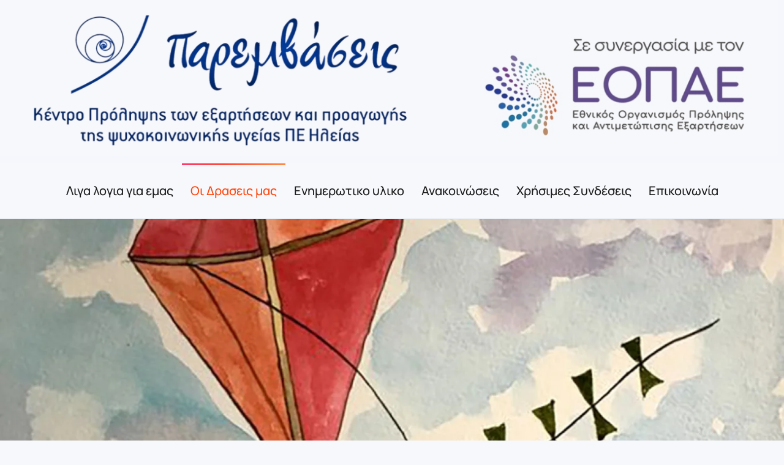

--- FILE ---
content_type: text/html; charset=utf-8
request_url: https://www.paremvaseis.gr/%CE%B4%CF%81%CE%AC%CF%83%CE%B5%CE%B9%CF%82/%CE%B3%CE%B9%CE%B1-%CF%84%CE%B7%CE%BD-%CE%BA%CE%BF%CE%B9%CE%BD%CF%8C%CF%84%CE%B7%CF%84%CE%B1.html
body_size: 7762
content:
<!DOCTYPE html>
<html lang="el-gr" dir="ltr">
<head>
<!-- Start TAGZ: -->
<meta name="twitter:card" content="summary_large_image"/>
<meta name="twitter:title" content="Προγράμματα για την κοινότητα"/>
<meta property="og:site_name" content="Παρεμβάσεις"/>
<meta property="og:title" content="Προγράμματα για την κοινότητα"/>
<meta property="og:type" content="article"/>
<meta property="og:url" content="https%3A%2F%2Fwww.paremvaseis.gr%2F%25CE%25B4%25CF%2581%25CE%25AC%25CF%2583%25CE%25B5%25CE%25B9%25CF%2582%2F%25CE%25B3%25CE%25B9%25CE%25B1-%25CF%2584%25CE%25B7%25CE%25BD-%25CE%25BA%25CE%25BF%25CE%25B9%25CE%25BD%25CF%258C%25CF%2584%25CE%25B7%25CF%2584%25CE%25B1.html"/>
<!-- End TAGZ -->
<meta name="viewport" content="width=device-width, initial-scale=1">
<link rel="icon" href="/images/Statics/favicon.png" sizes="any">
<link rel="apple-touch-icon" href="/images/Statics/apple-touch-icon.png">
<meta charset="utf-8">
<meta name="author" content="Editor">
<meta name="robots" content="max-snippet:-1, max-image-preview:large, max-video-preview:-1">
<meta name="description" content="Κέντρο Πρόληψης Ν. Ηλείας «Παρεμβάσεις»">
<meta name="generator" content="Joomla! - Open Source Content Management">
<title>Προγράμματα για την κοινότητα - Κέντρο Πρόληψης της χρήσης εξαρτησιογόνων ουσιών Ν. Ηλείας «ΠΑΡΕΜΒΑΣΕΙΣ»</title>
<link href="/media/system/css/joomla-fontawesome.min.css?4.5.33" rel="preload" as="style" onload="this.onload=null;this.rel='stylesheet'">
<link rel="stylesheet" href="/media/com_jchoptimize/cache/css/4159eb545587be56ee3762b8ae313b895d3b0e1e0da87d6f10e80659e49778bd.css">
<link rel="stylesheet" href="/media/com_jchoptimize/cache/css/4159eb545587be56ee3762b8ae313b89f8cf845b6629ecdc799d2de5a834e9bf.css">
<link rel="stylesheet" href="/media/com_jchoptimize/cache/css/4159eb545587be56ee3762b8ae313b89cd7a643345495334d238a41136a8f295.css">
<link rel="stylesheet" href="/media/com_jchoptimize/cache/css/4159eb545587be56ee3762b8ae313b894ab6fb257e0960acafa88e503c73db42.css" class="uk-margin-remove-adjacent">
<link href="/templates/yootheme/vendor/assets/leaflet/leaflet/dist/leaflet.css?4.5.33" rel="preload" as="style" onload="this.onload=null;this.rel='stylesheet'">
<script type="application/json" class="joomla-script-options new">{"joomla.jtext":{"ERROR":"Σφάλμα","MESSAGE":"Μήνυμα","NOTICE":"Ειδοποίηση","WARNING":"Προειδοποίσηση","JCLOSE":"Κλείσιμο","JOK":"ΟK","JOPEN":"Ανοιχτό"},"system.paths":{"root":"","rootFull":"https:\/\/www.paremvaseis.gr\/","base":"","baseFull":"https:\/\/www.paremvaseis.gr\/"},"csrf.token":"0a627733f2cd2df22f89452c987cd9bd"}</script>
<script type="application/ld+json">{"@context":"https://schema.org","@graph":[{"@type":"Organization","@id":"https://www.paremvaseis.gr/#/schema/Organization/base","name":"Κέντρο Πρόληψης της χρήσης εξαρτησιογόνων ουσιών Ν. Ηλείας «ΠΑΡΕΜΒΑΣΕΙΣ»","url":"https://www.paremvaseis.gr/"},{"@type":"WebSite","@id":"https://www.paremvaseis.gr/#/schema/WebSite/base","url":"https://www.paremvaseis.gr/","name":"Κέντρο Πρόληψης της χρήσης εξαρτησιογόνων ουσιών Ν. Ηλείας «ΠΑΡΕΜΒΑΣΕΙΣ»","publisher":{"@id":"https://www.paremvaseis.gr/#/schema/Organization/base"}},{"@type":"WebPage","@id":"https://www.paremvaseis.gr/#/schema/WebPage/base","url":"https://www.paremvaseis.gr/%CE%B4%CF%81%CE%AC%CF%83%CE%B5%CE%B9%CF%82/%CE%B3%CE%B9%CE%B1-%CF%84%CE%B7%CE%BD-%CE%BA%CE%BF%CE%B9%CE%BD%CF%8C%CF%84%CE%B7%CF%84%CE%B1.html","name":"Προγράμματα για την κοινότητα - Κέντρο Πρόληψης της χρήσης εξαρτησιογόνων ουσιών Ν. Ηλείας «ΠΑΡΕΜΒΑΣΕΙΣ»","description":"Κέντρο Πρόληψης Ν. Ηλείας «Παρεμβάσεις»","isPartOf":{"@id":"https://www.paremvaseis.gr/#/schema/WebSite/base"},"about":{"@id":"https://www.paremvaseis.gr/#/schema/Organization/base"},"inLanguage":"el-GR"},{"@type":"Article","@id":"https://www.paremvaseis.gr/#/schema/com_content/article/2","name":"Προγράμματα για την κοινότητα","headline":"Προγράμματα για την κοινότητα","inLanguage":"el-GR","articleSection":"Δράσεις","dateCreated":"2020-01-11T20:02:39+00:00","interactionStatistic":{"@type":"InteractionCounter","userInteractionCount":4081},"isPartOf":{"@id":"https://www.paremvaseis.gr/#/schema/WebPage/base"}}]}</script>
<!-- Cloudflare Web Analytics --><!-- End Cloudflare Web Analytics -->
<!-- Start: Google Structured Data -->
<script type="application/ld+json" data-type="gsd">{"@context":"https://schema.org","@type":"BreadcrumbList","itemListElement":[{"@type":"ListItem","position":1,"name":"Αρχική","item":"https://www.paremvaseis.gr"},{"@type":"ListItem","position":2,"name":"για την κοινότητα","item":"https://www.paremvaseis.gr/%CE%B4%CF%81%CE%AC%CF%83%CE%B5%CE%B9%CF%82/%CE%B3%CE%B9%CE%B1-%CF%84%CE%B7%CE%BD-%CE%BA%CE%BF%CE%B9%CE%BD%CF%8C%CF%84%CE%B7%CF%84%CE%B1.html"}]}</script>
<!-- End: Google Structured Data -->
</head>
<body class="">
<div class="uk-hidden-visually uk-notification uk-notification-top-left uk-width-auto">
<div class="uk-notification-message">
<a href="#tm-main" class="uk-link-reset">Skip to main content</a>
</div>
</div>
<div class="tm-page-container uk-clearfix">
<div class="tm-page uk-margin-auto">
<header class="tm-header-mobile uk-hidden@s">
<div uk-sticky cls-active="uk-navbar-sticky" sel-target=".uk-navbar-container">
<div class="uk-navbar-container">
<div class="uk-container uk-container-expand">
<nav class="uk-navbar" uk-navbar="{&quot;align&quot;:&quot;left&quot;,&quot;container&quot;:&quot;.tm-header-mobile &gt; [uk-sticky]&quot;,&quot;boundary&quot;:&quot;.tm-header-mobile .uk-navbar-container&quot;}">
<div class="uk-navbar-left ">
<a uk-toggle href="#tm-dialog-mobile" class="uk-navbar-toggle">
<div uk-navbar-toggle-icon></div>
</a>
</div>
<div class="uk-navbar-center">
<a href="https://www.paremvaseis.gr/" aria-label="Back to home" class="uk-logo uk-navbar-item">
<picture>
<source type="image/webp" srcset="/templates/yootheme/cache/d8/Paremvaseis-Logo-Mobile-d8dce8d1.webp 227w" sizes="(min-width: 227px) 227px">
<img alt="ΠΑΡΕΜΒΑΣΕΙΣ" loading="eager" src="/templates/yootheme/cache/af/Paremvaseis-Logo-Mobile-af132473.png" width="227" height="100">
</picture></a>
</div>
</nav>
</div>
</div>
</div>
<div id="tm-dialog-mobile" uk-offcanvas="container: true; overlay: true" mode="slide">
<div class="uk-offcanvas-bar uk-flex uk-flex-column">
<button class="uk-offcanvas-close uk-close-large" type="button" uk-close uk-toggle="cls: uk-close-large; mode: media; media: @s"></button>
<div class="uk-margin-auto-bottom">
<div class="uk-panel" id="module-menu-dialog-mobile">
<ul class="uk-nav uk-nav-default uk-nav-accordion" uk-nav="targets: &gt; .js-accordion">
<li class="item-165"><a href="/λιγα-λογια-για-εμας.html">Λιγα λογια για εμας</a></li>
<li class="item-104 uk-active js-accordion uk-open uk-parent"><a href>Οι Δρασεις μας <span uk-nav-parent-icon></span></a>
<ul class="uk-nav-sub">
<li class="item-111"><a href="/δράσεις/φιλοσοφία.html">Φιλοσοφία</a></li>
<li class="item-108"><a href="/δράσεις/για-παιδιά.html">για παιδιά</a></li>
<li class="item-109"><a href="/δράσεις/για-εφήβους.html">για εφήβους</a></li>
<li class="item-106"><a href="/δράσεις/για-γονείς.html">για γονείς</a></li>
<li class="item-292"><a href="/δράσεις/για-γονείς-και-παιδιά.html">για γονείς και παιδιά</a></li>
<li class="item-107"><a href="/δράσεις/για-εκπαιδευτικούς.html">για εκπαιδευτικούς</a></li>
<li class="item-110"><a href="/δράσεις/ατομική-συμβουλευτική.html">ατομική συμβουλευτική</a></li>
<li class="item-105 uk-active"><a href="/δράσεις/για-την-κοινότητα.html">για την κοινότητα</a></li>
<li class="item-164"><a href="#">Ερευνα</a></li></ul></li>
<li class="item-194 js-accordion uk-parent"><a href>Ενημερωτικο υλικο <span uk-nav-parent-icon></span></a>
<ul class="uk-nav-sub">
<li class="item-113"><a href="/ενημερωτικο-υλικο/η-βιβλιοθήκη-μας.html">Η Βιβλιοθήκη μας</a></li>
<li class="item-195"><a href="#">Εκπαιδευτικά Υλικά</a></li></ul></li>
<li class="item-112 uk-parent"><a href="/ανακοινώσεις.html">Ανακοινώσεις <span uk-nav-parent-icon></span></a>
<ul class="uk-nav-sub">
<li class="item-1011"><a href="/ανακοινώσεις/δράσεις-2025-2026.html">Δράσεις 2025-2026</a></li>
<li class="item-902"><a href="/ανακοινώσεις/δράσεις-2024-2025.html">Δράσεις 2024-2025</a></li>
<li class="item-747"><a href="/ανακοινώσεις/δράσεις-2022-2024.html">Δράσεις 2023-2024</a></li>
<li class="item-379"><a href="/ανακοινώσεις/δράσεις-2022-2023.html">Δράσεις 2022-2023</a></li>
<li class="item-222"><a href="/ανακοινώσεις/δράσεις-2020-2021.html">Δράσεις 2020-2021</a></li>
<li class="item-193"><a href="/ανακοινώσεις/δράσεις-2019-2020.html">Δράσεις 2019-2020</a></li></ul></li>
<li class="item-114"><a href="/χρήσιμες-συνδέσεις.html">Χρήσιμες Συνδέσεις</a></li>
<li class="item-115"><a href="/επικοινωνία.html">Επικοινωνία</a></li></ul>
</div>
</div>
</div>
</div>
</header>
<header class="tm-header uk-visible@s">
<div class="tm-headerbar-default tm-headerbar tm-headerbar-top">
<div class="uk-container uk-container-large">
<div class="uk-flex uk-flex-center"><div><a href="https://www.paremvaseis.gr/" aria-label="Back to home" class="uk-logo">
<picture>
<source type="image/webp" srcset="/templates/yootheme/cache/60/Logo-paremvaseis-60fb8f5f.webp 768w, /templates/yootheme/cache/71/Logo-paremvaseis-71be0277.webp 1024w, /templates/yootheme/cache/ac/Logo-paremvaseis-ac4e81b0.webp 1366w, /templates/yootheme/cache/57/Logo-paremvaseis-57d8a628.webp 1386w" sizes="(min-width: 1386px) 1386px">
<img alt="ΠΑΡΕΜΒΑΣΕΙΣ" loading="eager" src="/templates/yootheme/cache/6d/Logo-paremvaseis-6dca3d1f.png" width="1386" height="262">
</picture></a></div></div>
</div>
</div>
<div class="uk-navbar-container uk-navbar-primary">
<div class="uk-container uk-container-large">
<nav class="uk-navbar" uk-navbar="{&quot;align&quot;:&quot;left&quot;,&quot;container&quot;:&quot;.tm-header&quot;,&quot;boundary&quot;:&quot;.tm-header .uk-navbar-container&quot;}">
<div class="uk-navbar-center">
<ul class="uk-navbar-nav">
<li class="item-165"><a href="/λιγα-λογια-για-εμας.html">Λιγα λογια για εμας</a></li>
<li class="item-104 uk-active uk-parent"><a role="button">Οι Δρασεις μας</a>
<div class="uk-drop uk-navbar-dropdown" mode="hover" pos="bottom-left"><div><ul class="uk-nav uk-navbar-dropdown-nav">
<li class="item-111"><a href="/δράσεις/φιλοσοφία.html">Φιλοσοφία</a></li>
<li class="item-108"><a href="/δράσεις/για-παιδιά.html">για παιδιά</a></li>
<li class="item-109"><a href="/δράσεις/για-εφήβους.html">για εφήβους</a></li>
<li class="item-106"><a href="/δράσεις/για-γονείς.html">για γονείς</a></li>
<li class="item-292"><a href="/δράσεις/για-γονείς-και-παιδιά.html">για γονείς και παιδιά</a></li>
<li class="item-107"><a href="/δράσεις/για-εκπαιδευτικούς.html">για εκπαιδευτικούς</a></li>
<li class="item-110"><a href="/δράσεις/ατομική-συμβουλευτική.html">ατομική συμβουλευτική</a></li>
<li class="item-105 uk-active"><a href="/δράσεις/για-την-κοινότητα.html">για την κοινότητα</a></li>
<li class="item-164"><a href="#" uk-scroll>Ερευνα</a></li></ul></div></div></li>
<li class="item-194 uk-parent"><a role="button">Ενημερωτικο υλικο</a>
<div class="uk-drop uk-navbar-dropdown" mode="hover" pos="bottom-left"><div><ul class="uk-nav uk-navbar-dropdown-nav">
<li class="item-113"><a href="/ενημερωτικο-υλικο/η-βιβλιοθήκη-μας.html">Η Βιβλιοθήκη μας</a></li>
<li class="item-195"><a href="#" uk-scroll>Εκπαιδευτικά Υλικά</a></li></ul></div></div></li>
<li class="item-112 uk-parent"><a href="/ανακοινώσεις.html">Ανακοινώσεις</a>
<div class="uk-drop uk-navbar-dropdown"><div><ul class="uk-nav uk-navbar-dropdown-nav">
<li class="item-1011"><a href="/ανακοινώσεις/δράσεις-2025-2026.html">Δράσεις 2025-2026</a></li>
<li class="item-902"><a href="/ανακοινώσεις/δράσεις-2024-2025.html">Δράσεις 2024-2025</a></li>
<li class="item-747"><a href="/ανακοινώσεις/δράσεις-2022-2024.html">Δράσεις 2023-2024</a></li>
<li class="item-379"><a href="/ανακοινώσεις/δράσεις-2022-2023.html">Δράσεις 2022-2023</a></li>
<li class="item-222"><a href="/ανακοινώσεις/δράσεις-2020-2021.html">Δράσεις 2020-2021</a></li>
<li class="item-193"><a href="/ανακοινώσεις/δράσεις-2019-2020.html">Δράσεις 2019-2020</a></li></ul></div></div></li>
<li class="item-114"><a href="/χρήσιμες-συνδέσεις.html">Χρήσιμες Συνδέσεις</a></li>
<li class="item-115"><a href="/επικοινωνία.html">Επικοινωνία</a></li></ul>
</div>
</nav>
</div>
</div>
</header>
<main id="tm-main" >
<div id="system-message-container" aria-live="polite"></div>
<!-- Builder #page -->
<div id="page#0" class="uk-section-default">
<div data-src="/component/ajax/?p=image&amp;src=%7B%22file%22%3A%22images%2FStatics%2Fprogrammata%2Fprog_koinotita.jpg%22%2C%22thumbnail%22%3A%221840%2C%2C%22%7D&amp;hash=693a2fa5" data-sources="[{&quot;type&quot;:&quot;image\/webp&quot;,&quot;srcset&quot;:&quot;\/component\/ajax\/?p=image&amp;src=%7B%22file%22%3A%22images%2FStatics%2Fprogrammata%2Fprog_koinotita.jpg%22%2C%22type%22%3A%22webp%2C85%22%2C%22thumbnail%22%3A%22768%2C1020%2C%22%7D&amp;hash=608da690 768w, \/component\/ajax\/?p=image&amp;src=%7B%22file%22%3A%22images%2FStatics%2Fprogrammata%2Fprog_koinotita.jpg%22%2C%22type%22%3A%22webp%2C85%22%2C%22thumbnail%22%3A%221024%2C1360%2C%22%7D&amp;hash=2090db6c 1024w, \/templates\/yootheme\/cache\/d5\/prog_koinotita-d5ef0807.webp 1366w, \/templates\/yootheme\/cache\/43\/prog_koinotita-43a0c7b1.webp 1600w, \/templates\/yootheme\/cache\/20\/prog_koinotita-20441ddb.webp 1840w&quot;,&quot;sizes&quot;:&quot;(max-aspect-ratio: 1840\/2444) 75vh&quot;}]" uk-img class="uk-background-norepeat uk-background-cover uk-background-center-center uk-section uk-section-xlarge">
<div class="uk-grid tm-grid-expand uk-child-width-1-1 uk-grid-margin">
<div class="uk-width-1-1@m">
</div></div>
</div>
</div>
<div class="uk-section-default uk-section uk-section-large">
<div class="uk-container uk-container-large">
<div class="uk-grid tm-grid-expand uk-margin-medium" uk-grid>
<div class="uk-width-1-2@m">
<h1 class="uk-h1 uk-position-relative uk-width-large uk-text-left@s uk-text-center" style="z-index: 1;">        Προγράμματα για την κοινότητα    </h1><div class="uk-panel uk-text-lead uk-margin"><p>Πρόληψη είναι να επικοινωνείς,<br />να δημιουργείς,<br />να επιλέγεις να ζεις!</p></div>
<div class="uk-panel">
<div class="e-mailit_toolbox square size32"  >
<div class="e-mailit_btn_Facebook"></div>
<div class="e-mailit_btn_Twitter"></div>
<div class="e-mailit_btn_Send_via_Email"></div>
<div class="e-mailit_btn_Pinterest"></div>
<div class="e-mailit_btn_LinkedIn"></div>
<div class="e-mailit_btn_EMAILiT"></div></div>
</div>
</div>
<div class="uk-width-1-2@m">
<div class="uk-panel uk-position-relative uk-margin uk-text-left@s uk-text-center" style="z-index: 1;"><p>…. σε μια κοινότητα, όπου οι αξίες του σεβασμού, της αξιοπρέπειας, της αλληλεγγύης, της συνεργασίας, της δημιουργικότητας, της υπευθυνότητας, της γόνιμης αμφισβήτησης, θα κυκλοφορούν ελεύθερες και θα ενισχύουν την προσωπική αυτονομία μέσα από την ουσιαστική ανθρώπινη σύνδεση.</p>
<p>Στο πλαίσιο αυτό, πέραν των προγραμμάτων που απευθύνονται σε συγκεκριμένες ομάδες πληθυσμού, πραγματοποιούμε δράσεις στην ευρύτερη κοινότητα, που προωθούν το μήνυμα της προαγωγής της ψυχοκοινωνικής υγείας και της συνέργειας των ανθρώπων, ως απάντηση σε κάθε είδους εξαρτήσεις.</p></div>
<ul class="uk-list uk-list-bullet">
<li class="el-item"> <div class="el-content uk-panel">Ομιλίες, συμμετοχή σε ημερίδες, ανοιχτές πολιτιστικές και αθλητικές εκδηλώσεις, προβολή ταινιών, εργαστήρια για παιδιά – εφήβους- ενήλικες, λειτουργία ενημερωτικών περιπτέρων κ.α.</div> </li> <li class="el-item"> <div class="el-content uk-panel">Συνεργασία με φορείς της τοπικής αυτοδιοίκησης και συλλόγους τόσο στα πλαίσια υλοποίησης προγραμμάτων, όσο και ανοιχτών εκδηλώσεων.</div> </li> <li class="el-item"> <div class="el-content uk-panel">Δημοσιεύσεις στο τοπικό τύπο και συμμετοχή σε τηλεοπτικές ενημερωτικές εκπομπές. </div> </li> <li class="el-item"> <div class="el-content uk-panel">Δημιουργία και διανομή ενημερωτικού έντυπου υλικού.</div> </li>
</ul><div class="uk-panel uk-text-lead uk-margin uk-text-right">... με λογισμό και μ' όνειρο</div>
</div></div>
</div>
</div>
<div class="uk-section-secondary uk-section">
<div class="uk-container uk-container-large">
<div class="uk-grid tm-grid-expand uk-child-width-1-1 uk-grid-margin">
<div class="uk-width-1-1">
<h1 class="uk-h2">        Σχετικές Δράσεις    </h1>
<ol class="uk-list uk-list-striped"> <li class="el-item">
<div class="uk-child-width-expand uk-grid-small" uk-grid> <div class="uk-width-auto">
<div class="el-title uk-margin-remove">06 Δεκ 25</div>
</div> <div>
<div class="el-content uk-panel uk-text-lead"><a class="uk-margin-remove-last-child" href="/ανακοινώσεις/603-ομαδα-για-γονεισ-βρεφων-και-νηπιων-έωσ-3-ετων.html">ΟΜΑΔΑ ΓΙΑ ΓΟΝΕΙΣ ΒΡΕΦΩΝ ΚΑΙ ΝΗΠΙΩΝ ΈΩΣ 3 ΕΤΩΝ</a></div>
</div>
</div>
</li>
<li class="el-item">
<div class="uk-child-width-expand uk-grid-small" uk-grid> <div class="uk-width-auto">
<div class="el-title uk-margin-remove">11 Μάι 25</div>
</div> <div>
<div class="el-content uk-panel uk-text-lead"><a class="uk-margin-remove-last-child" href="/ανακοινώσεις/576-«μεγαλώνοντας-παιδιά-σε-έναν-κόσμο-που-αλλάζει»-στο-δημοτικό-σχολείο-αλποχωρίου.html">«Μεγαλώνοντας παιδιά σε έναν κόσμο που αλλάζει» - στο Δημοτικό σχολείο Αλποχωρίου.</a></div>
</div>
</div>
</li>
<li class="el-item">
<div class="uk-child-width-expand uk-grid-small" uk-grid> <div class="uk-width-auto">
<div class="el-title uk-margin-remove">04 Φεβ 25</div>
</div> <div>
<div class="el-content uk-panel uk-text-lead"><a class="uk-margin-remove-last-child" href="/ανακοινώσεις/542-πρόσκληση-σε-ημερίδα-συζήτηση-με-θέμα-«οι-αναπτυξιακές-και-ψυχοκοινωνικές-προκλήσεις-στην-εφηβεία».html">Πρόσκληση σε Ημερίδα-Συζήτηση με θέμα «Οι αναπτυξιακές και ψυχοκοινωνικές προκλήσεις στην εφηβεία»</a></div>
</div>
</div>
</li>
<li class="el-item">
<div class="uk-child-width-expand uk-grid-small" uk-grid> <div class="uk-width-auto">
<div class="el-title uk-margin-remove">10 Ιουν 24</div>
</div> <div>
<div class="el-content uk-panel uk-text-lead"><a class="uk-margin-remove-last-child" href="/ανακοινώσεις/515-εκδήλωση-«η-αγάπη-δεν-έχει-βία-η-αγάπη-δεν-κακοποιεί-και-δεν-πληγώνει».html">Εκδήλωση «Η αγάπη δεν έχει βία. Η αγάπη δεν κακοποιεί και δεν πληγώνει»</a></div>
</div>
</div>
</li>
<li class="el-item">
<div class="uk-child-width-expand uk-grid-small" uk-grid> <div class="uk-width-auto">
<div class="el-title uk-margin-remove">30 Μάι 24</div>
</div> <div>
<div class="el-content uk-panel uk-text-lead"><a class="uk-margin-remove-last-child" href="/ανακοινώσεις/512-η-αγάπη-δεν-έχει-βία-σάββατο-1-ιουνίου-συνεδριακό-κέντρο-αμαλιάδας.html">Η αγάπη δεν έχει βία - Σάββατο 1 Ιουνίου Συνεδριακό Κέντρο Αμαλιάδας</a></div>
</div>
</div>
</li>
<li class="el-item">
<div class="uk-child-width-expand uk-grid-small" uk-grid> <div class="uk-width-auto">
<div class="el-title uk-margin-remove">04 Απρ 24</div>
</div> <div>
<div class="el-content uk-panel uk-text-lead"><a class="uk-margin-remove-last-child" href="/ανακοινώσεις/504-παγκοσμια-ημερα-παιδικου-βιβλιου-2-απριλιου-βιωματικα-εργαστηρια-σε-μαθητριεσ-και-μαθητεσ-πρωτησ-σχολικησ-ηλικιασ-ανοιχτη-υπαιθρια-δανειστική-βιβλιοθηκη.html">ΠΑΓΚΟΣΜΙΑ ΗΜΕΡΑ ΠΑΙΔΙΚΟΥ ΒΙΒΛΙΟΥ 2 ΑΠΡΙΛΙΟΥ-ΒΙΩΜΑΤΙΚΑ ΕΡΓΑΣΤΗΡΙΑ ΣΕ ΜΑΘΗΤΡΙΕΣ ΚΑΙ ΜΑΘΗΤΕΣ ΠΡΩΤΗΣ ΣΧΟΛΙΚΗΣ ΗΛΙΚΙΑΣ- ΑΝΟΙΧΤΗ ΥΠΑΙΘΡΙΑ ΔΑΝΕΙΣΤΙΚΉ ΒΙΒΛΙΟΘΗΚΗ</a></div>
</div>
</div>
</li>
<li class="el-item">
<div class="uk-child-width-expand uk-grid-small" uk-grid> <div class="uk-width-auto">
<div class="el-title uk-margin-remove">10 Οκτ 23</div>
</div> <div>
<div class="el-content uk-panel uk-text-lead"><a class="uk-margin-remove-last-child" href="/ανακοινώσεις/455-προγράμματα-του-κέντρου-πρόληψης-για-την-οικογένεια-και-τη-σχολική-κοινότητα.html">Προγράμματα του Κέντρου Πρόληψης για την οικογένεια και τη σχολική κοινότητα</a></div>
</div>
</div>
</li>
<li class="el-item">
<div class="uk-child-width-expand uk-grid-small" uk-grid> <div class="uk-width-auto">
<div class="el-title uk-margin-remove">02 Ιουλ 23</div>
</div> <div>
<div class="el-content uk-panel uk-text-lead"><a class="uk-margin-remove-last-child" href="/ανακοινώσεις/450-26η-ιουνίου-–-παγκόσμια-ημέρα-κατά-των-ναρκωτικών.html">26η Ιουνίου – Παγκόσμια Ημέρα κατά των ναρκωτικών</a></div>
</div>
</div>
</li>
<li class="el-item">
<div class="uk-child-width-expand uk-grid-small" uk-grid> <div class="uk-width-auto">
<div class="el-title uk-margin-remove">06 Απρ 23</div>
</div> <div>
<div class="el-content uk-panel uk-text-lead"><a class="uk-margin-remove-last-child" href="/ανακοινώσεις/431-πραγματοποιήθηκε-ομιλία-για-τις-ψυχοκοινωνικές-επιπτώσεις-του-συλλογικού-πένθους.html">Πραγματοποιήθηκε ομιλία για τις ψυχοκοινωνικές επιπτώσεις του συλλογικού πένθους</a></div>
</div>
</div>
</li>
<li class="el-item">
<div class="uk-child-width-expand uk-grid-small" uk-grid> <div class="uk-width-auto">
<div class="el-title uk-margin-remove">15 Απρ 22</div>
</div> <div>
<div class="el-content uk-panel uk-text-lead"><a class="uk-margin-remove-last-child" href="/ανακοινώσεις/340-ανοιχτή-ομιλία-στην-κοινότητα-του-δήμου-αρχ-ολυμπίας.html">Ανοιχτή ομιλία στην κοινότητα του δήμου Αρχ. Ολυμπίας</a></div>
</div>
</div>
</li>
</ol>
</div></div><div class="uk-grid tm-grid-expand uk-child-width-1-1 uk-grid-margin">
<div class="uk-width-1-1">
<div class="uk-margin uk-text-right">
<a class="el-content uk-button uk-button-secondary uk-flex-inline uk-flex-center uk-flex-middle" href="/ανακοινώσεις.html">
    
        Δείτε όλες τις Δράσεις μας    
        <span class="uk-margin-small-left" uk-icon="chevron-right"></span>
</a>
</div>
</div></div>
</div>
</div>
</main>
<footer>
<!-- Builder #footer -->
<div id="contact" class="uk-section-muted uk-section">
<div class="uk-container uk-container-large">
<div class="uk-grid tm-grid-expand uk-child-width-1-1 uk-grid-margin uk-margin-remove-bottom">
<div class="uk-width-1-1@m">
<div class="uk-divider-small uk-text-left@m uk-text-center"></div>
<h1 class="uk-heading-small">        Επικοινωνία    </h1>
</div></div><div class="uk-grid tm-grid-expand uk-grid-column-medium uk-grid-divider uk-margin uk-margin-remove-bottom" uk-grid>
<div class="uk-width-1-1@s uk-width-3-5@m">
<div class="uk-panel uk-text-small uk-margin"><p><strong>Ώρες Λειτουργίας:</strong> Δευτέρα – Παρασκευή: 8:30 -14:30<br />Απογεύματα με ραντεβού</p></div>
<div class="uk-margin-medium">
<div class="uk-flex-middle uk-grid-medium uk-child-width-auto" uk-grid>
<div class="el-item">
<a class="el-content uk-button uk-button-primary uk-flex-inline uk-flex-center uk-flex-middle" href="/cdn-cgi/l/email-protection#4e252b3e3c2722272f0e213a2b202b3a60293c">
<span class="uk-margin-small-right" uk-icon="mail"></span>    
        Επικοινωνείστε τώρα    
    
</a>
</div>
<div class="el-item">
<a class="el-content uk-button uk-button-text uk-flex-inline uk-flex-center uk-flex-middle" href="tel:+302622029710">
<span class="uk-margin-small-right" uk-icon="receiver"></span>    
        26220 29710    
    
</a>
</div>
</div>
</div>
</div>
<div class="uk-width-1-2@s uk-width-1-5@m">
<h2 class="uk-h3">        Επισκεφθείτε τα γραφεία μας    </h2><div class="uk-panel uk-text-small uk-margin"><p>Ελ. Βενιζέλου 29<br />Αμαλιάδα<br />ΤΚ 27200<br /><strong><a href="tel:2622029710">26220 29710</a><br /><joomla-hidden-mail  is-link="1" is-email="0" first="a2VwcmlsaWE=" last="b3RlbmV0Lmdy" text="ZW1haWw6a2VwcmlsaWFAb3RlbmV0Lmdy" base="" >Αυτή η διεύθυνση Email προστατεύεται από τους αυτοματισμούς αποστολέων ανεπιθύμητων μηνυμάτων. Χρειάζεται να ενεργοποιήσετε τη JavaScript για να μπορέσετε να τη δείτε.</joomla-hidden-mail></strong></p></div>
</div>
<div class="uk-width-1-2@s uk-width-1-5@m">
<h2 class="uk-h3">        Ακολουθήστε μας στα μέσα κοινωνικής δικτύωσης    </h2>
<ul class="uk-list">
<li class="el-item">
<a href="https://www.facebook.com/%CE%A0%CE%B1%CF%81%CE%B5%CE%BC%CE%B2%CE%AC%CF%83%CE%B5%CE%B9%CF%82-229576220423010/" target="_blank" class="uk-link-toggle">
<div class="uk-grid uk-grid-small uk-child-width-expand uk-flex-nowrap uk-flex-middle"> <div class="uk-width-auto uk-link"><span class="el-image" uk-icon="icon: facebook;"></span></div> <div>
<div class="el-content uk-panel"><span class="uk-link uk-margin-remove-last-child">Facebook Group</span></div> </div>
</div>
</a>
</li> <li class="el-item">
<a href="https://www.facebook.com/kentroprolipsis.paremvaseis" target="_blank" class="uk-link-toggle">
<div class="uk-grid uk-grid-small uk-child-width-expand uk-flex-nowrap uk-flex-middle"> <div class="uk-width-auto uk-link"><span class="el-image" uk-icon="icon: facebook;"></span></div> <div>
<div class="el-content uk-panel"><span class="uk-link uk-margin-remove-last-child">Facebook Profile</span></div> </div>
</div>
</a>
</li>
</ul>
</div></div><div class="uk-grid tm-grid-expand uk-child-width-1-1 uk-margin">
<div class="uk-width-1-1@m">
<div class="uk-position-relative uk-position-z-index uk-dark" style="height: 550px;" uk-map data-map-type="leaflet"> <script data-cfasync="false" src="/cdn-cgi/scripts/5c5dd728/cloudflare-static/email-decode.min.js"></script><script type="application/json">{"markers":[{"lat":37.7951,"lng":21.3521,"title":null}],"type":"roadmap","zoom":"15","controls":false,"zooming":false,"dragging":false,"styler_lightness":"40","styler_saturation":-100,"min_zoom":0,"max_zoom":18,"poi":false,"center":{"lat":37.7951,"lng":21.3521},"lazyload":true,"library":"leaflet","baseUrl":"\/templates\/yootheme\/vendor\/assets\/leaflet\/leaflet\/dist"}</script> <template>
</template>
</div>
</div></div>
</div>
</div> </footer>
</div>
</div>
<script src="/media/com_jchoptimize/cache/js/6dd8a223ff305d75d7574d7124fe1240ecdc5d3cb5d00c03e30d3f37dcaf4940.js" defer></script>
<script src="/media/com_jchoptimize/cache/js/6dd8a223ff305d75d7574d7124fe124014991a487a3278a9a96df5935514fce6.js" defer></script>
<script src="/media/com_jchoptimize/cache/js/6dd8a223ff305d75d7574d7124fe12402372249c8c742d9406a5ebf7c9c7f747.js" defer></script>
<script src="/media/com_jchoptimize/cache/js/6dd8a223ff305d75d7574d7124fe12404defd9d7bae6f447ae7197887ed8ce96.js" defer></script>
<script src="/media/com_jchoptimize/cache/js/6dd8a223ff305d75d7574d7124fe124078f98b2d3973b5716793d35b76303f76.js" defer></script>
<script src="/media/com_jchoptimize/cache/js/6dd8a223ff305d75d7574d7124fe1240eb609e0a8417dc846690fdf0bdf781f6.js" defer></script>
<script src="/templates/yootheme/packages/theme-analytics/app/analytics.min.js?4.5.33" defer></script>
<script src="/templates/yootheme/packages/theme-cookie/app/cookie.min.js?4.5.33" defer></script>
<script src="/templates/yootheme/vendor/assets/leaflet/leaflet/dist/leaflet.js?4.5.33" defer></script>
<script src="/templates/yootheme/packages/builder/elements/map/app/map-leaflet.min.js?4.5.33" defer></script>
<script src="/media/vendor/webcomponentsjs/js/webcomponents-bundle.min.js?2.8.0" nomodule defer></script>
<script src="/media/system/js/joomla-hidden-mail.min.js?80d9c7" type="module"></script>
<script src="/media/system/js/messages.min.js?9a4811" type="module"></script>
<script defer src='https://static.cloudflareinsights.com/beacon.min.js' data-cf-beacon='{"token": "6b786666a82b4188ba57fae273d84655"}'></script>
</body>
</html>

--- FILE ---
content_type: text/css
request_url: https://www.paremvaseis.gr/media/com_jchoptimize/cache/css/4159eb545587be56ee3762b8ae313b894ab6fb257e0960acafa88e503c73db42.css
body_size: -456
content:
@charset "UTF-8";
/***!  Style Declaration  !***/

@media (min-width:960px){#page\#0>div{padding-top:350px;padding-bottom:350px}}


--- FILE ---
content_type: application/javascript
request_url: https://www.paremvaseis.gr/media/com_jchoptimize/cache/js/6dd8a223ff305d75d7574d7124fe1240eb609e0a8417dc846690fdf0bdf781f6.js
body_size: -256
content:

/***!  Script Declaration  !***/

var e_mailit_config={display_counter:false,combine_counters:false,follow_services:{},thanks_message:'Follow us!',mobile_bar:true,after_share_dialog:true,display_ads:true,hover_pinit:false,popup:false,notrack:true,open_on:'onclick',emailit_branding:true};(function(){var b=document.createElement('script');b.type='text/javascript';b.async=true;b.src='//www.e-mailit.com/widget/menu3x/js/button.js';var c=document.getElementsByTagName('head')[0];c.appendChild(b)})();
